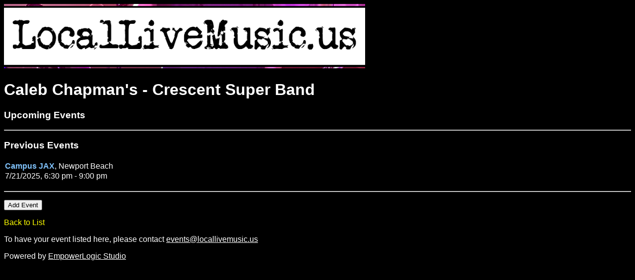

--- FILE ---
content_type: text/html; charset=utf-8
request_url: https://locallivemusic.us/index.aspx?display=byartist&artist=Caleb%20Chapman%27s%20-%20Crescent%20Super%20Band
body_size: 2330
content:


<!DOCTYPE html>

<html xmlns="http://www.w3.org/1999/xhtml">
<head><title>
	Local Live Music
</title>
    <style>
        body {
            color: #ffffff;
            font-family: Helvetica, Arial, sans-serif; 
            background-color: Black;
        }
        a:-webkit-any-link {
            color: -webkit-link;
            cursor: pointer;
            text-decoration: none;
            color: #ffffff;
        }
        a {
            color: #ffffff;
            text-decoration: none;
        }

        TD
        {
            text-decoration: none; 
            font-family: Helvetica, Arial, sans-serif; 
            line-height: 1.1; 
            color: #ffffff; 
            font-size: 16px;
        }
        .activelink {
            color: Green;
        }
        TD H3{
            Color: Red;
        }
        h1{
            font-family: Helvetica, Arial, sans-serif; 
        }
        p > a{
            color: Red;
            font-family: Helvetica, Arial, sans-serif; 
        }


    </style>

    
    <title>Local Live Music</title>
</head>
<body width="100%">
    <form name="aspnetForm" method="post" action="./index.aspx?display=byartist&amp;artist=Caleb+Chapman%27s+-+Crescent+Super+Band" id="aspnetForm">
<div>
<input type="hidden" name="__VIEWSTATE" id="__VIEWSTATE" value="/[base64]" />
</div>

<div>

	<input type="hidden" name="__VIEWSTATEGENERATOR" id="__VIEWSTATEGENERATOR" value="90059987" />
	<input type="hidden" name="__EVENTVALIDATION" id="__EVENTVALIDATION" value="/wEdAAJeaS0m9x+C/qXlq4x3QXypu2mM+O/k6j7bQgA47D3zELBe0aWevSqfNajFZHhIblvrjoCcE9IROpjzj5/F+ha4" />
</div>
    <div>
                <a href="/index.aspx?display=html">
                    <img src="../images/LLM_Logo_sm.png" width="728px" />
                </a>
        </div>
        <div>
        
    
    

<div style="display:none;">
    <a href="index.aspx?display=html&dayshift=-1">Yesterday</a> | <a href="index.aspx?display=html&dayshift=1">Tomorrow</a>
</div>        
        <h1>
            <span id="ctl00_ContentPlaceHolder1_ctl00_lblHeader">Caleb Chapman&#39;s - Crescent Super Band</span></h1>
<h3>
    <span id="ctl00_ContentPlaceHolder1_ctl00_lblDate"></span></h3>





    <h3>Upcoming Events</h3>

         
    <hr />

    <div id="past_events" style="visibility: visible;">
    <h3>Previous Events</h3>

        <table id="ctl00_ContentPlaceHolder1_ctl00_DataList2" cellspacing="0" cellpadding="2" border="0" style="color:Black;border-collapse:collapse;">
	<tr>
		<td align="left" valign="top" style="font-size:14px;">
            <div style="line-height: 20px; text-indent: 00px; text; padding-bottom: 10px; font-size: 16px; ">
                <a style="color:#7fc1fa;font-weight:bold;" href="index.aspx?display=byvenue&venueid=133">Campus JAX</a>, 
                <a href="index.aspx?display=bycity&city=Newport Beach">Newport Beach</a> <br />
                7/21/2025, 
                6:30 pm - 9:00 pm
            </div>
        </td>
	</tr>
</table> 
    <hr />
    </div>
<p><input type="submit" name="ctl00$ContentPlaceHolder1$ctl00$Button1" value="Add Event" id="ctl00_ContentPlaceHolder1_ctl00_Button1" /></p>
    <a id="ctl00_ContentPlaceHolder1_ctl00_link_back" style="color:Yellow">Back to List</a></u></p>
<p>To have your event listed here, please contact <u><a class="activelink" href="mailto:events@locallivemusic.us">events@locallivemusic.us</a></u></p>
<p>Powered by <u><a class="activelink" href="http://empowerlogicstudio.com/">EmpowerLogic Studio</a></u></p>

<script type="text/javascript">

    //var website = document.getElementById("website").innerText;
    //var link = document.getElementById("website").href;
    //var res = link.split('/');
    //if (website.length > 1) {
    //    document.getElementById("website").InnerHtml = "http://www." + res[3];
    //    link = "http://www." + res[3];
    //    document.getElementById("website").href = link;
    //}
</script>
    


    </div>
    </form>


</body>
</html>
